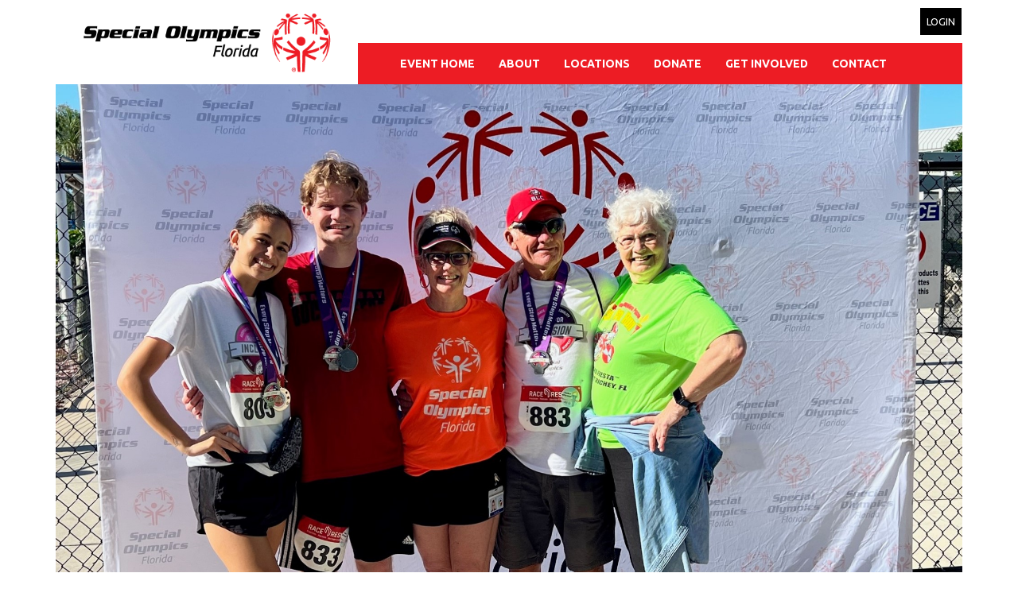

--- FILE ---
content_type: text/html;charset=ISO-8859-1
request_url: https://give.specialolympicsflorida.org/site/TR/5KRunWalk/General?pg=entry&fr_id=1905
body_size: 18680
content:
<!DOCTYPE html>
<html>

<head>
<base href="https://give.specialolympicsflorida.org/site/" />

<title>

2024 Race for Inclusion- Pasco County - Special Olympics Florida
</title>
<meta http-equiv="Content-Type" content="text/html; charset=iso-8859-1" />
<meta http-equiv="Content-Script-Type" content="text/javascript" />
<meta name="Keywords" content=" " />
<meta name="Description" content="2024 Race for Inclusion Pasco County" />
<meta name="Robots" content="index, follow" />


<script type="text/javascript">
// feature toggle used for Timeout modal issue
localStorage.setItem('useModalTimeoutToggle', 'false');
</script>


<script type="text/javascript">
var keepAliveString = "keepAlive2('', 'https://give.specialolympicsflorida.org/site/UserLogin?logout=logout&NEXTURL=https%3A%2F%2Fgive.specialolympicsflorida.org%2Fsite%2FTR%2F5KRunWalk%2FGeneral%3Fpg%3Dentry%26amp%3Bfr_id%3D1905', '4A9B06C53BB97CE1510FA65284898D95.app30101b', 'jsessionid', '/site/', false, true, false)";
var forceKeepAliveString = "forceKeepAlive2('')";
function startTimeout() {
setTimeout(function() {
eval(keepAliveString);
}, 480000);
}
function resetTimeout() {
setTimeout(keepAliveString, 480000);
}
startTimeout();
</script><noscript>&nbsp;</noscript>










<script type="text/javascript" src="../yui3/yui/yui-min.js"></script><noscript>&nbsp;</noscript>
<script type="text/javascript" src="../js/convio/modules.js?version=2.9.3"></script><noscript>&nbsp;</noscript>
<script type="text/javascript">
var Y = YUI({base: '../yui3/',
insertBefore: 'yui_marker_loader_css', // insert all YUI module css before customstyle so it can be overridden
debug: false, 
modules: getModules('../', 'convio', true, true)});
localStorage.setItem('useNewYUI', 'false');
</script><noscript>&nbsp;</noscript>



<script type="text/javascript" src="../js/utils.js"></script><noscript>&nbsp;</noscript>

<script type="text/javascript" src="../js/obs_comp_rollup.js"></script><noscript>&nbsp;</noscript>


<link href="../css/themes/default.css" rel="stylesheet" type="text/css" />
<link href="../css/themes/alphacube.css" rel="stylesheet" type="text/css"/>





<link href="../css/UserGlobalStyle.css" rel="stylesheet" type="text/css" />


<link href="../css/responsive/ResponsiveBase.css" rel="stylesheet" type="text/css" />


<link href="../css/responsive/TRPageResponsive.css" rel="stylesheet" type="text/css" />


<link href="../css/FriendraiserUserStyle.css" rel="stylesheet" type="text/css" />


<link rel="stylesheet" type="text/css" id="yui_marker_loader_css" />
<link href="../css/CustomStyle.css" rel="stylesheet" type="text/css" />
<link href="../css/CustomWysiwygStyle.css" rel="stylesheet" type="text/css" />






<meta name="CnvHeaderVersion" content="v5.0" />


<meta charset="utf-8">
<meta http-equiv="X-UA-Compatible" content="IE=edge">
<meta name="viewport" content="width=device-width, initial-scale=1">
<meta name="facebook-domain-verification" content="mq5z1m8cwpu1pf8zpp8u2i9z5kpcj3" />

<link rel="preconnect" href="https://code.jquery.com">
<link rel="preconnect" href="https://fonts.googleapis.com">
<link rel="preconnect" href="https://fonts.gstatic.com" crossorigin>
<link rel="dns-prefetch" href="https://www.facebook.com">

<script src="https://code.jquery.com/jquery-3.6.0.min.js" integrity="sha256-/xUj+3OJU5yExlq6GSYGSHk7tPXikynS7ogEvDej/m4=" crossorigin="anonymous"></script>
<script src="https://code.jquery.com/jquery-migrate-3.3.2.min.js" integrity="sha256-Ap4KLoCf1rXb52q+i3p0k2vjBsmownyBTE1EqlRiMwA=" crossorigin="anonymous"></script>




 


    

<meta property="og:image"
      content="https://give.specialolympicsflorida.org/images/content/pagebuilder/slide-1-1905.jpg">
<meta property="og:description" content="2024 Race for Inclusion Pasco County">
<meta property="og:image:width" content="1145">
<meta property="og:image:height" content="485">
<meta property="og:image:type" content="image/jpeg" />
    

<meta property="og:url" content="https://give.specialolympicsflorida.org/site/TR/5KRunWalk/General?pg=entry&amp;fr_id=1905">
<meta property="og:title" content="2024 Race for Inclusion- Pasco County">
<meta property="og:type" content="website">


<link href="https://fonts.googleapis.com/css2?family=Lato:ital,wght@0,100;0,300;0,400;0,700;0,900;1,100;1,300;1,400;1,700;1,900&family=Ubuntu:ital,wght@0,300;0,400;0,500;0,700;1,300;1,400;1,500;1,700&display=swap" rel="stylesheet">
<link rel="stylesheet" href="https://maxcdn.bootstrapcdn.com/font-awesome/4.7.0/css/font-awesome.min.css">
<link rel="stylesheet" href="https://netdna.bootstrapcdn.com/bootstrap/3.3.7/css/bootstrap.min.css">
<link rel="stylesheet" href="../turbo-themes/2018_TR/static/css/template.min.css">
<style>
/* ====================
  Turbo Theme CSS
====================== */
*, html, body, form, input, input.AddressBookButtons, input.Advocacy, input.btn, input.btnLg, input.btnMed, input.btnMini, input.btnSm, select, select.Advocacy, textarea, legend, ul, ol, li, option, table, tr, th, th.rfl_infoStatus, td, td.AlertListDescription, td.cstmBack, p, p.cstmBtnText, p.cstmFrame, p.cstmHeading, p.cstmText, p.cstmTitle, p.dividerHeading, p.scrollingText, span.cstmHeading, a, a.btn, a.btn:visited, a.cstmBtnText:hover, a.cstmBtnText:link, a.cstmBtnText:visited, #navList, .AdvocacyInstructions, .AdvocacyNSFix, .BlogHeader, .Button, .Divider, .FieldLabels, .FormBox, .FormBox06, .FormBoxHeader, .Hint, .Instructions, .Instructions, .ListItem0, .ListItem1, .NetscapeFix, .NoteText, .ObjTitle, .PhotoLinks, .Premiums, .ProgressBox, .ProgressBoxCurrent, .SectionHead, .SmallButton, .Smaller, .SmallerC, .TribBtnText1, .Upgrades, .WhatNext, .alphacube_content, .dialog_content, .dialog_title, .Explicit, .fr_register_another, .paraBlueSansSmall, .smallBlack, .smallSans, .smallSansBold, .smallWhiteBoldSans, .smallWhiteSans, .smallestBlackSans {
    font-family: 'Ubuntu', 'Lato', 'Arial', sans-serif;
}

body {
    color:#333;
    background:#ffffff;

}

div.responsive {
    color:#333;
    font-family: 'Ubuntu', 'Lato', 'Arial', sans-serif !important;
    font-size: 14px !important;
}
div.donation-form-container.responsive { max-width: 1170px; width: 100%; min-width: auto; }
div.donation-form-container.responsive .form-row.form-donation-level { min-width: 100%; max-width: 100%; width: 100%; }

body, p, table, tr, th, td, .Explicit {
    font-family: 'Ubuntu', 'Lato', 'Arial', sans-serif;
}

a,
div.indicator-container a.indicator-link,
A:link, a:link,
a.btn-more {
    color: #ed1c24;
}

div.responsive a:visited, div.responsive a:link {
    color: #ed1c24;
}

#errorContainer, .modal-body #f2fSendUserNameForm { display:none; }
/* ========================
  Start Headings and Links
=========================== */

h1,h2,h3,h4,h5,h6 {
    font-family: 'Ubuntu', 'Lato', 'Arial', sans-serif;
}

h1,
.header-container .campaign-banner-container
{
    color: #000;
    font-family: 'Ubuntu', 'Lato', 'Arial', sans-serif;
    font-size: 26px;
    font-weight: normal;
    margin: 0 0 15px;
}

h2 ,h2.tr-page-title,
span.section-header-text,
div.section-header,
#title_container,
.header-container h2,
div.tr-page-header h2,
div#team_page_header h2,
.header-container h2,
div.tr-page-header h2,
div#team_page_header h2
 {
    color: #000;
    font-size: 22px;
    font-weight: bold;
}

h3 {
    color: #000;
    font-size: 14px;
    text-transform: uppercase;
}

h3.menu-title, div.indicator-title {
    font-weight: bold;
}

h4 {
    font-size: 14px;
}

div.thermometer-container div.donation-link-container a {
    color: #ffffff; /* Should this be available to update */
    background-color: #999999;
    border-color: #999999;

}

/*Fill Color of Thermometer*/
div.thermometer-container div.thermometer-inner {
     background-color:#ed1c24;
    border:0;
}

.btn-primary,
.btn-primary:focus,
.btn-primary:active {
    background-color: #999999;
    border-color: #999999;
}

/*These styles are also applied to 4 CTA buttons*/
a.btn-primary,
a.btn-primary:hover,
div.thermometer-container div.donation-link-container a {
    background-image:url('../turbo-themes/2018_TR/static/images/bg-pattern-diagonal.png');
    border-color: #fcaa30;
    border-color: #999999;

}

button.btn-success,
a.btn-success {
    color: #FFFFFF;
    background: #000;
    border-color: #000;
    border-radius:0;
}

.btn-success:focus,
.btn-success:active {
    color: #ffffff;
    background-color: #000;
    border-color: #000;;
}

/* ========================
  End Headings and Links
=========================== */

/* ====================
  Start of Header
====================== */

#header {
     background:#ffffff;
}

#header .navbar-toggle .icon-bar {
    background: #444; /* Could be option to change in the future*/
}

@media (max-width: 767px) {
        #header .navbar-header {
            background: #fff;
            border-bottom:4px solid #000;
        }
}


/* ====================
  End of Header
====================== */

/* ====================
  Start of Logo
====================== */

#logo {
    background: #fff;
}

/* ====================
  End of Logo
====================== */

/* ====================
  Start of Utility
====================== */

#utility a.button,
#utility button.button,
#utility .btn {
    background-color:#000;
    border-color: #fff;
    color: #ffffff;
    font-size: 13px;
    text-transform: uppercase;
    border-color: #fff;
}
#utility a.btn:hover,#utility button.button:hover,#utility .btn:hover {
    background-color:#999999;
    text-decoration:none;
}

#utility .form-group .form-control {
    font-size: 12px;
    height: 30px;
    border: 0;
    box-shadow: none;
    background: #fff;
    border: 1px solid #c2d6de;
    padding-left: 10px;
    width: 100%;
}

/* ====================
  End of Utility
====================== */

/* ========================
  Start Navigation
=========================== */

#nav li:hover {
    /* IE9 SVG, needs conditional override of 'filter' to 'none' */
    background-image: url([data-uri]);
    background-image: linear-gradient(to bottom, rgba(255, 255, 255, 0.3) 0%, rgba(255, 255, 255, 0.3) 100%); /* W3C */
    background-image: -moz-linear-gradient(top, rgba(255, 255, 255, 0.3) 0%, rgba(255, 255, 255, 0.3) 100%); /* FF3.6+ */
    background-image: -ms-linear-gradient(top, rgba(255, 255, 255, 0.3) 0%, rgba(255, 255, 255, 0.3) 100%); /* IE10+ */
    background-image: -o-linear-gradient(top, rgba(255, 255, 255, 0.3) 0%, rgba(255, 255, 255, 0.3) 100%); /* Opera 11.10+ */
    background-image: -webkit-linear-gradient(top, rgba(255, 255, 255, 0.3) 0%, rgba(255, 255, 255, 0.3) 100%); /* Chrome10+,Safari5.1+ */
    background-image: -webkit-gradient(linear, left top, left bottom, color-stop(0%, rgba(255, 255, 255, 0.3)), color-stop(100%, rgba(255, 255, 255, 0.3))); /* Chrome,Safari4+ */
    filter: progid:DXImageTransform.Microsoft.gradient(startColorstr='#4dffffff', endColorstr='#4dffffff', GradientType=0); /* IE6-8 */
}

/* ===============================================
   Dropdown Styles
================================================== */

.dropdown-menu>li>a:hover,
.dropdown-menu>li>a:focus {
    background-color: #ed1c24;
    color: #ffffff;
    text-decoration: none;
}

.navbar-inverse .navbar-nav>.open>a,
.navbar-inverse .navbar-nav>.open>a:hover,
.navbar-inverse .navbar-nav>.open>a:focus {
    background-color: #000;
    color: #ffffff;
}

.dropdown-menu {
    background-color: #ed1c24;
    font-size: 14px;
}

.dropdown-menu>li>a {
    color: #fff;
}

.navbar-inverse {
    background:#ed1c24;
    border-color:#ed1c24;
    padding-left: 5%;
}

.navbar-inverse .navbar-nav > li > a {
    color:#ffffff;
    font-size:14px;
    font-weight: bold;
    text-transform:uppercase;
    font-family: 'Ubuntu', 'Lato', 'Arial', sans-serif;
}

.navbar-inverse .navbar-nav > li > a:hover {
    background:#fff;
    color: #000;
    font-size:14px;
}
.dropdown-menu > li > a:hover,
.dropdown-menu > li > a:focus {
    text-decoration: none;
    color: #FFF;
    background-color: #000;
}

/* ========================
  End Navigation
=========================== */


/* ========================
  Start Media
=========================== */

#media .carousel-caption .button{
    background:#000;
    border-color:#ed1c24;
    color:#ffffff;
}


#media .carousel-indicators li {
    background: #999999;
}

#media .carousel-indicators li.active {
    background:#ed1c24;
}

#media .carousel-caption h3 {
    color: #4d525a;
    font-family: 'Ubuntu', 'Lato', 'Arial', sans-serif;
    font-size: 19px;
    font-style: italic;
}

#media .carousel-caption .button {
    font-size: 15px;
    font-weight: bold;

}

@media (max-width: 767px) {

    #media .carousel-caption h3 {
        font-size: 14px;
    }

    #media .carousel-caption .button {
        font-size: 11px;
    }
}

/* ========================
  End Media
=========================== */


/* ========================
  Start Call To Action
=========================== */

#call-to-action {
    background:#636359;
}

#call-to-action .button {
    background-color: #000;
    color: #fff;
    border-color: #000;
    font-size: 25px;
    font-weight: bold;
    font-family: 'Ubuntu', 'Lato', 'Arial', sans-serif;
}
#call-to-action .button:hover, #call-to-action .container .row .col-sm-5 a.button.btn-primary.btn-block.btn-lg:hover {
    background-color: #999 !important;
    color: #fff;
    border-color: #999 !important;
    font-size: 25px;
    font-weight: bold;
    font-family: 'Ubuntu', 'Lato', 'Arial', sans-serif;
text-decoration: none;
}
#call-to-action .button small {
    display: block;
    font-family: 'Ubuntu', 'Lato', 'Arial', sans-serif;
    font-size: 16px;
    font-style: normal;
    font-weight: normal;
    text-transform: none;
}

/* ========================
  End Call To Action
=========================== */

/* ================================
  Content Secondary - Left Sidebar
=================================== */

#content-secondary .form-control {
    background: #E1E2E3;
}


#content-secondary h2 {
    color: #000;
    font-family: 'Ubuntu', 'Lato', 'Arial', sans-serif;
    font-weight: normal;
    font-size: 20px;
    text-transform: uppercase;
}

#content-secondary .btn {
    background:#999999;
    color: #fff;
    font-size: 14px;
}

@media (max-width: 991px) {

    #content-secondary h2 {
        font-size: 18px;
    }
}

@media (max-width: 767px) {

    #content-secondary h2 {
        font-size: 14px;
    }
}

/* ====================================
  END Content Secondary - Left Sidebar
======================================= */

/* ========================
  Start Sponsors
=========================== */

#sponsors {
    background: #fff;
    border-bottom: 2px solid #d3d2d1;
    border-top: 1px solid #d3d2d1;
}

/* ========================
  End of Sponsors
=========================== */

/* ========================
  Start of Footer
=========================== */

#footer {
    background: #ffffff;
    color: #4d525a;
    font-size: 12px;
    text-align: center;
}


#footer img {
    max-width: 150px;
}

#footer #social-icons li a:hover {
    color: #999999;
    text-decoration: none;
}

/* ========================
  End of Footer
=========================== */


/* ========================
  Start Buttons
=========================== */

a.button,
button.button,
.step-button,
div#find_participant button.search-button,
button.search-button,
div.responsive button.action-button,
div.indicator-container a.indicator-link {
    background-color:#999999;
    color: #fff;
    text-decoration: none;
}

div.responsive a.step-button,
div.responsive button.step-button,
div.responsive a.step-button:hover,
div.responsive button.step-button:hover {
    background-image: none;
    border-radius: 0;
    font-size: 18px;
    margin: 0 0 10px;
    white-space: normal;
    background: #999999;
    background-image:url('../turbo-themes/2018_TR/static/images/bg-pattern-diagonal.png');
    border-color: #999999;
    border-width: 5px;
    color: #ffffff;
    text-decoration: none;
}

div.responsive a.next-step,
div.responsive button.next-step,
div.responsive a.next-step:hover,
div.responsive button.next-step:hover {
    background: #111;
    background-image:url('../turbo-themes/2018_TR/static/images/bg-pattern-diagonal.png');
    border-color: #999999;
    border-width:5px;
    color: #ffffff;
    text-decoration: none;
}

div.responsive a.secondary-step,
div.responsive button.secondary-step {
    background: #999999;
    border-color: #999999;
    color: #FFFFFF;
    text-decoration: none;
}

.button.btn-primary.btn-block.btn-lg:hover,
button.btn-success:hover, a.btn-success:hover,
div#content button.search-button:hover,
div.responsive a.next-step:hover,
div.responsive button.next-step:hover,
div.responsive button.cancel-step:hover,
div.responsive a.cancel-step:hover,
div.responsive button.previous-step:hover,
div.responsive a.previous-step:hover,
#media .carousel-caption .button:hover,
div.responsive a.secondary-step:hover,
div.responsive button.secondary-step:hover,
a.donor-wall-link.indicator-link:hover,
#content-secondary .btn:hover {
    /* IE9 SVG, needs conditional override of 'filter' to 'none' */
    background-image: url([data-uri]);
    background-image: linear-gradient(to bottom, rgba(255, 255, 255, 0.2) 0%, rgba(255, 255, 255, 0.2) 100%); /* W3C */
    background-image: -moz-linear-gradient(top, rgba(255, 255, 255, 0.2) 0%, rgba(255, 255, 255, 0.2) 100%); /* FF3.6+ */
    background-image: -ms-linear-gradient(top, rgba(255, 255, 255, 0.2) 0%, rgba(255, 255, 255, 0.2) 100%); /* IE10+ */
    background-image: -o-linear-gradient(top, rgba(255, 255, 255, 0.2) 0%, rgba(255, 255, 255, 0.2) 100%); /* Opera 11.10+ */
    background-image: -webkit-linear-gradient(top, rgba(255, 255, 255, 0.2) 0%, rgba(255, 255, 255, 0.2) 100%); /* Chrome10+,Safari5.1+ */
    background-image: -webkit-gradient(linear, left top, left bottom, color-stop(0%, rgba(255, 255, 255, 0.2)), color-stop(100%, rgba(255, 255, 255, 0.2))); /* Chrome,Safari4+ */
    filter: progid:DXImageTransform.Microsoft.gradient(startColorstr='#33ffffff', endColorstr='#33ffffff', GradientType=0); /* IE6-8 */
text-decoration: none;
}


/* ========================
   End Buttons
=========================== */
/***********************
Misc. Style Updates by Will Hull @Blackbaud 
***********************/
label[for="cons_email_opt_in"] { float:left; max-width: 92%; padding-top:0px; margin-top: 0px; }
input[type="checkbox"], input[type="radio"] { float: left; max-width: 12px; max-height: 12px; margin-right: .3em !important; margin-top: .3.5em !important; }
.donation-level-label-input-container > input { margin-right: 0 !important; }
input[type="text"], input[type="tel"], input[type="number"], input[type="email"], textarea, input[type="password"], select { -moz-border: 1px solid #d9d6cf, -webkit-border:1px solid #d9d6cf; border:1px solid #d9d6cf; padding: 5px 7px; -moz-border-radius: 0px; -webkit-border-radius:0px; border-radius: 0px; }
.form-control { width: auto;  -moz-border-radius: 0px; -webkit-border-radius:0px; border-radius: 0px; }
div.responsive .form-control:focus, div.responsive input:focus, div.responsive select:focus, div.responsive textarea:focus, input#USERNAME:focus, input#Password:focus, input#Email:focus, input#USERNAME_3:focus, input#Email_1:focus, .form-control:focus, input[type="text"]:focus, input[type="email"]:focus, input[type="password"]:focus, input[type="username"]:focus, texarea:focus, input[type="tel"]:focus, input[type="url"]:focus, input[type="number"]:focus, select:focus { -moz-box-shadow: 0 1px 1px rgba(0, 0, 0, 0.075) inset, 0 0 8px rgba(102, 175, 233, 0.6); -webkit-box-shadow: 0 1px 1px rgba(0, 0, 0, 0.075) inset, 0 0 8px rgba(102, 175, 233, 0.6); box-shadow: 0 1px 1px rgba(0, 0, 0, 0.075) inset, 0 0 8px rgba(102, 175, 233, 0.6); -moz-border:1px solid #66afe9; -webkit-border:1px solid #66afe9; border:1px solid #66afe9; }
div.form-row div.form-content > select { -webkit-box-shadow: inset 3px 3px 3px #f0f0f0; -moz-box-shadow: inset 3px 3px 3px #f0f0f0; box-shadow: inset 3px 3px 3px #f0f0f0; }
.custom-field-container select { float:left; clear:both; } 

/****************************
Donation Form Custom Styles by Will Hull @Blackbaud
****************************/
#apple-pay-btn-row { float: none; clear:both; display: block; min-width: 295px; width: 295px; max-width: 295px; margin: 0 auto; }
@-moz-document url-prefix() { 
#apple-pay-btn-row { min-width: 265px; width: 265px; max-width: 265px; }
}
#apple-pay-df-btn { padding: 15px 7px 5px 7px; height: auto; float: left; text-anchor: middle; vertical-align: middle; display: flex;}
span#apple-pay-logo-sprite { background-size: 67px 27px; background-attachment: scroll; background-repeat: no-repeat; background-image: url('../images/content/pagebuilder/apple-pay-sprite-single.png'); background-position: top left; background-color: transparent; margin-left: .5em; margin-top: 15px; width: 67px; height: 27px; margin-top: -3px; position: relative; margin-bottom: 5px; }
.donation-section-label:after { clear:both; float:left; }
.donation-level-label-container, .donation-level-container label { float:left; margin-right: .3em; }
div.responsive input[type="text"], div.responsive input[type="number"], div.responsive input[type="password"], div.responsive textarea, div.responsive select { 
border: 1px solid #d9d6cf;
    padding: 5px 7px;
    border-radius: 0px;
    -moz-border-radius: 0px;
    -webkit-border-radius: 0px;
    -webkit-box-shadow: inset 3px 3px 3px #f0f0f0;
    -moz-box-shadow: inset 3px 3px 3px #f0f0f0;
    box-shadow: inset 3px 3px 3px #f0f0f0;
background-color: #fff;
}
div.responsive select {
border: 1px solid #d9d6cf;
    -webkit-box-shadow: inset 3px 3px 3px #f0f0f0;
    -moz-box-shadow: inset 3px 3px 3px #f0f0f0;
    box-shadow: inset 3px 3px 3px #f0f0f0;
background-color: #fff;
}
.donation-level-container .donation-level-input-container input[type="radio"] { margin-top: .8em; }
.donation-level-container .donation-level-input-container.other-amount input[type="radio"], .donation-level-container:last-child .donation-level-input-container input[type="radio"] { margin-top: .6em; }
#additional_amount_row { margin-top: 0px; }
#level_standard_row .form-row { margin-bottom: .3em !important; }
.donation-level-user-entered input[type="text"], #additional_amountname {
background-image: url('../images/content/pagebuilder/dollor.png');
background-position-y: center;
padding: 0px 0px 0px 28px !important;
background-repeat: no-repeat;
max-width: 125px;
}
#payment_typecc_number_row, #payment_typecc_exp_date_row, #payment_typecc_cvv_row { float: left; max-width: 30%; width: auto; margin-right: 1%; }
.btn-info:hover, .btn-info:focus, .btn-info:active, .btn-info.active, .open .dropdown-toggle.btn-info, .btn-info:hover, .btn-info:focus, .btn-info:active, .btn-info.active, .open .dropdown-toggle.btn-info, div.responsive a.next-step, div.responsive button.next-step, div.responsive a.finish-step, div.responsive button.finish-step, div.responsive a.cancel-step, div.responsive button.cancel-step, div.responsive a.previous-step, div.responsive button.previous-step, div#find_participant div.list-component-body div.list-component-cell-column-donate a, #user_type_login_container .action-button, #another_button,  #join_team_button, #personal_page_join_team_button, input#next_step, input#previous_step, input#cancel, #fuw_next, #fuw_cancel, #btn_prev, div#team_find_search_results_container div.list-component-cell-column-join-link a, div.responsive a.next-step, div.responsive button.next-step, div.responsive a.finish-step, div.responsive button.finish-step, div.responsive a.cancel-step, div.responsive button.cancel-step, div.responsive a.previous-step, div.responsive button.previous-step, div#find_participant div.list-component-body div.list-component-cell-column-donate a, div#content button.search-button, .side-bar .donation-link-container .donation-link.indicator-link, .side-bar .donor-wall-link-container .donor-wall-link.indicator-link, .action-button, #ACTION_SUBMIT_SURVEY_RESPONSE, #reset, #ACTION_CANCEL_RESPONSE_SUBMIT, form .Button, .html-caption-container .donation-btn-toggle, #pstep_finish, #pstep_previous { color: #fff; border: 0; background-color: #000; filter: none !important; -ms-filter: "progid:DXImageTransform.Microsoft.gradient(enabled=false)"; background-image: -ms-linear-gradient(top, #000, #000); background-image: -webkit-linear-gradient(top, #000, #000); background-image: -moz-linear-gradient(top, #000, #000); background-image: -o-linear-gradient(top, #000, #000); background-image: linear-gradient(top, #000, #000); color: #fff; padding: 10px 7px; min-width: 132px; -webkit-border-radius: 0px; -moz-border-radius: 0px; border-radius: 0px; filter:none; transition-delay: 0s; transition-duration: 800ms; transition-property: all; transition-timing-function: ease; -webkit-transition-delay: 0s; -webkit-transition-duration: 800ms; -webkit- transition-property: all; -webkit-transition-timing-function: ease; -o-transition-delay: 0s; -o-transition-duration: 800ms; -o-transition-property: all; -o-transition-timing-function: ease; -moz-transition-delay: 0s; -moz-transition-duration: 800ms; -moz-transition-property: all; -moz-transition-timing-function: ease; -khtml-transition-delay: 0s; -khtml-transition-duration: 800ms; -khtml-transition-property: all;
    -khtml-transition-timing-function: ease; -ms-transition-delay: 0s; -ms-transition-duration: 800ms; -ms-transition-property: all; -ms-transition-timing-function: ease;
}
#pstep_previous { color: #fff !important; }
	div.responsive button.action-button, div.responsive button.action-button:hover { color: #fff !important; background-image:none; }
.button.btn-primary.btn-block.btn-lg:hover, button.btn-success:hover, a.btn-success:hover, div#content button.search-button:hover, div.responsive a.next-step:hover, div.responsive button.next-step:hover, div.responsive button.cancel-step:hover, div.responsive a.cancel-step:hover, div.responsive button.previous-step:hover, div.responsive a.previous-step:hover, .donation-link:hover, div.responsive a.secondary-step:hover, div.responsive button.secondary-step:hover, div.responsive a.finish-step:hover, div.responsive button.finish-step:hover, div.responsive a.cancel-step:hover, div.responsive button.cancel-step:hover, div.responsive a.previous-step:hover, div.responsive button.previous-ste:hover, div#find_participant div.list-component-body div.list-component-cell-column-donate a:hover, .team-list-form-new-team a:hover, #existing_team_container:hover, #individual_container:hover, #new_team_container:hover, #fr_find_search:hover, #media .carousel-caption .button:hover, #another_button:hover, #user_type_login_container .action-button:hover, #join_team_button:hover, #personal_page_join_team_button:hover, input#next_step:hover, input#previous_step:hover, input#cancel:hover, #fuw_next:hover, #fuw_cancel:hover, #btn_prev:hover, #team_reform_prompt_button:hover, #pstep_next:hover, #pstep_cancel:hover, .side-bar .donation-link-container .donation-link.indicator-link:hover, .side-bar .donor-wall-link-container .donor-wall-link.indicator-link:hover, div.responsive button.action-button:hover, .profile-info button.btn:hover, #ACTION_SUBMIT_SURVEY_RESPONSE:hover, #reset:hover, #ACTION_CANCEL_RESPONSE_SUBMIT:hover, form .Button:hover, .html-caption-container .donation-btn-toggle:hover, .html-caption-container .donation-btn-toggle.active-button:hover, .html-caption-container .active-button, #pstep_finish:hover, #pstep_cancel:hover, #pstep_previous:hover, #pstep_previous:hover {
	background-color: #999; filter: none !important; -ms-filter: "progid:DXImageTransform.Microsoft.gradient(enabled=false)"; background-image: -ms-linear-gradient(top, #999, #999); background-image: -webkit-linear-gradient(top, #999, #999); background-image: -moz-linear-gradient(top, #999, #999); background-image: -o-linear-gradient(top, #999, #999); background-image: linear-gradient(top, #999, #999); color: #fff;
	}
	
	div.responsive legend,#single_designee_row .form-content, #single_designee_row fieldset { width: 100% !important; }
	#single_designee_row fieldset legend { margin-bottom: .8em; }

.donation-level-label-input-container > input { float: left; margin-right: .3em;}
.tender-row { float:left; list-style-type:none; }
.button-container.clearfix { clear: both; margin-top: 1.5em; }
.button-container.clearfix, .don-standard-levels { width: 100%; }
.step-button.previous-step, #null_row, #premium_selector_option_row_-1, #premium-selector-select-option-container, .premium-selector-select-option-container, div.don-level-total-row, #pstep_next, #txn_summary_row, .donation-level-user-entered input[type="text"], #level_flexible_row, span.field-required, #level_flexiblegift_type_Row, div.form-row, #donor_remember_me_row, .don-standard-levels, .donation-section-label { float:left; }
.don-standard-levels { margin-bottom: 1.5em !important; }
div.donation-level-container:last-child { margin-top: 0.5em; margin-bottom: 0px; }
.custom-field-container fieldset { clear: both; float:left; }
#level_flexible_row { margin-bottom: 1em; }
#pstep_next { min-width: 125px; }
#pstep_finish { min-width: 125px; float:left; }
.step-button.next-step { float:right; }
#pc-margin { margin: 1em auto; }
div.donation-level-general-ask, div.html-caption-container { max-width: 100%; }
.mobile div.html-caption-container, .premium-selector-select-option-container, div.don-level-total-row, #txn_summary_row, div.form-row div.form-content { max-width: 100%; width: 100%; }
div.don-level-total-row { margin-left: -1em; }
.premium-selector-select-option-container, div.responsive div.premium-selector-option-row { padding: .5em 0 !important; } 
#billing_addr_street1_row, #donor_addr_street1_row, #billing_addr_street2_row, #donor_addr_street2_row, #billing_addr_city_row, #donor_addr_city_row, #billing_addr_state_row, #donor_addr_state_row, #billing_addr_country_row, #donor_addr_country_row, #tribute_honoree_first_name_row, #tribute_honoree_last_name_row, #donor_first_name_row, #donor_last_name_row, #tribute_type_row, #send_ecard_row, #shipping_addr_street1_row, #shipping_addr_street2_row, #shipping_addr_city_row, #shipping_addr_state_row, #shipping_addr_country_row, #tribute_notify_recip_street1_row, #tribute_notify_recip_street2_row { margin-right: 2%; }
#shipping_addr_city_row, #billing_addr_city_row,#donor_addr_city_row, #tribute_notify_recip_zip_row, #tribute_notify_recip_city_row, #donor_email_address_row, #donor_phone_row { max-width: 32% !important; min-width:auto; float:left; margin-right:1%;}
#shipping_addr_state_row, #billing_addr_state_row, #donor_addr_state_row, #tribute_notify_recip_state_row { max-width: 29.5% !important; min-width:15%; width: auto; float:left; margin-right:1%;}
label[for="shipping_addr_state"], label[for="billing_addr_state"], label[for="donor_addr_state"] { width: auto; min-width: auto; }
#billing_addr_zip_row, #donor_addr_zip_row, #shipping_addr_zip_row, #tribute_notify_recip_zip_row { max-width: 32% !important; min-width:32%; float:left; margin-right:1%;}
input#billing_addr_zipname, input#donor_addr_zipname, input#shipping_addr_zipname, input#tribute_notify_recip_zipname { max-width: 105px; }
#billing_addr_state, #donor_addr_state, #shipping_addr_state, #anonymous_donation_row { margin-top:0px; }
#tribute_type_row { max-width: 135px; float:left; }
#honoree_title_row, #billing_title_row, #donor_title_row, #shipping_title_row { max-width: 90px; float:left; clear:none; }
#tribute_notify_recip_title_row { max-width: 135px; float:left; clear:none; }
#billing_addr_state_row .form-content, #donor_addr_state_row .form-content, #shipping_addr_state_row .form-content { margin-top: 3px !important; }
#billing_addr_state_row span.field-required, #donor_addr_state_row span.field-required, #shipping_addr_state_row span.field-required, { width: 5%; }
#billing_addr_state_row .FormLabel, #donor_addr_state_row .FormLabel { min-width: 25%; width: auto; }
#billing_addr_state, #shipping_addr_state, #billing_email_address_row, #shipping_email_address_row, #ecard_send_date_row, .donation-section-label { width: 100%; clear:both; }
#billing_addr_state_row span.field-required, #billing_addr_state_row .FormLabel, #billing_addr_state, #billing_addr_street1_row, #billing_addr_street2_row, #billing_addr_city_row, #billing_addr_state_row, #billing_addr_state_row, #billing_addr_country_row, #billing_addr_zip_row, #donor_addr_state_row span.field-required, #donor_addr_state, #donor_addr_state_row .FormLabel, #donor_addr_state_row, #donor_addr_state_row, #donor_addr_country_row, #donor_addr_zip_row, #tribute_honoree_first_name_row, #tribute_honoree_last_name_row, #donor_first_name_row, #donor_last_name_row, #tribute_type_row, #send_ecard_row, #ecard_send_date_row, #shipping_addr_state_row span.field-required, #shipping_addr_state_row .FormLabel, #shipping_addr_state, #shipping_addr_street1_row, #shipping_addr_street2_row, #shipping_addr_city_row, #shipping_addr_state_row, #shipping_addr_state_row, #shipping_addr_country_row, #shipping_addr_zip_row, #donor_addr_state_row, #donor_addr_zip_row, #donor_addr_city_row, #donor_addr_street2_row, #donor_addr_street1_row, #tribute_notify_recip_country_row .FormLabel, #tribute_notify_recip_state_row .FormLabel, #tribute_notify_recip_city_row, #tribute_notify_recip_state_row, #tribute_notify_recip_zip_row, #tribute_notify_recip_name_row, #tribute_notify_recip_title_row, #donor_email_address_row, #donor_phone_row { float:left; margin-right: 2%; }
#billing_suffix_row .FormLabel, #donor_suffix_row .FormLabel, #shipping_suffix_row .FormLabel, .form-content label { font-weight: 400; }
#billing_suffix_row div.form-content, #donor_suffix_row div.form-content, #shipping_suffix_row div.form-content{ padding-top:4px; float:left; }
#billing_suffix_row, #shipping_suffix_row, #donor_suffix_row { margin-top: 10px; }
#billing_addr_state_row .FormLabel, #donor_addr_state_row .FormLabel, #billing_addr_country_row .FormLabel, #donor_addr_country_row .FormLabel, #billing_title_row .FormLabel, #donor_title_row .FormLabel, #F2fRegContact .cons_dob, .FormLabel, #shipping_addr_state_row .FormLabel, #shipping_addr_country_row .FormLabel, #shipping_title_row .FormLabel, { font-weight: 400; }
#donor_email_address_row, .donation-level-container-generic-repeat.form-input, h2.section-header-container, #tribute_show_honor_fields_row, #ecard_recpients_row, #select_grid_row, #anonymous_donation_row, #billing_addr_city_row, #billing_addr_country_row, #donor_addr_city_row, #donor_addr_country_row, #shipping_addr_city_row, #shipping_addr_country_row, #tribute_type_row, #donor_first_name_row, #send_ecard_row, #donor_addr_state, #tribute_notify_recip_country_row, #tribute_notify_recip_city_row, #tribute_notify_recip_title_row, #tribute_notify_recip_street1_row, #donor-organization-name_row, #tribute_message_body_row, label[for="designation_comments_input"], #designation_comments_input, #tribute_message_closing_row, #tribute_signature_row, #tribute_ecard_subject_row, #e_card_copy_sender_row, h2.section-header-container, .payment-type-element-container, #payment_cc_container, #tr_message_to_participant_row, #donor_phone_row, #premium_selector_option_row_-1, #premium-selector-select-option-container, .premium-selector-select-option-container, #premium_selector_row, #level_flexible_row, #level_flexiblegift_type_Row, #payment_typecc_number_row, #responsive_payment_typecc_number_row, #level_flexibleduration_row, #honoree_title_row, #tribute_honoree_deceased_row, #shipping_addr_street1_row, #tribute_ecard_message_row, #donor_remember_me_row { clear:both; }
#billing_addr_country_row:after, #premium_selector_premiumSelect:after { clear:both; }
#donor_remember_me_row { margin-top: 0px; }
#premium_selector_premiumSelect { min-width: auto; max-width: 100%; width: auto; }
h2.section-header-container { margin: 0 !important; }
.section-header-container, #organization-name-visible_row .form-content, #anonymous_donation_row, #tribute_notify_recip_country_row .form-content, #tribute_notify_recip_state_row .form-content, #level_forever_row .form-content, #tribute_show_honor_fields_row, #tribute_show_honor_fields_row .form-content, #payment_typecc_cvv_row .form-content, #tribute_message_body_row .form-content, label[for="tribute_message_bodyname"], label[for="designation_comments_input"], .form-input-label-block, #billing_addr_zip_row .form-content, #donor_addr_zip_row .form-content, #shipping_addr_zip_row .form-content, #tribute_notify_recip_zip_row .form-content, #tribute_ecard_message_row { float:left; width: 100%; }
#tribute_show_honor_fields_row, #organization-name-visible_row { float:left; margin-top:1em; }
#tribute_notify_recip_country_row .FormLabel, #donor_notify_recip_country_row .FormLabel, #billing_notify_recip_country_row .FormLabel, #shipping_notify_recip_country_row .FormLabel, #tribute_notify_recip_state_row .FormLabel  {min-width: 85%; max-width: 85%; float:left; display: inline-block;}
#billing_addr_country_row input.ui-autocomplete-input, #donor_addr_country_row input.ui-autocomplete-input, #shipping_addr_country_row input.ui-autocomplete-input, #tribute_signature_row input, #tribute_message_closing_row input, #ecard_send_date_MONTH .form-content, #ecard_send_date_DAY .form-content, #ecard_send_date_YEAR .form-content, #responsive_payment_typecc_number_row .form-content, #responsive_payment_typecc_exp_date_row .form-content, #responsive_payment_typecc_cvv_row .form-content, #additional_amount_row .form-content, #message_include_gift_amount_row .form-content, #tribute_ecard_subject_row .form-content, #billing_addr_street1_row .form-content, #billing_addr_street2_row .form-content, #donor_addr_street1_row .form-content, #donor_addr_street2_row .form-content, #shipping_addr_street1_row .form-content, #shipping_addr_street2_row .form-content, #tribute_notify_recip_street1_row .form-content, #tribute_notify_recip_street2_row .form-content, #shipping_addr_state_row .form-content, #billing_addr_state_row .form-content, #donor_addr_state_row .form-content, #tribute_notify_recip_state_row .form-content, #cover-fee-row { max-width: 100%; min-width: 100%; width:auto;}
#cover-fee-row { margin-top: .3em; }
#employer_street_row input, #billing_addr_street1_row input, #billing_addr_street2_row input, #billing_addr_street3_row input, div.employer-address-container input#employer_street, #donor_addr_street1_row input, #donor_addr_street2_row input, #donor_addr_street3_row input, #donor_addr_country_row input.ui-autocomplete-input, #shipping_addr_street1_row input, #shipping_addr_street2_row input, #shipping_addr_street3_row input, #donor_addr_street1_row input, #donor_addr_street2_row input, #donor_addr_street3_row input, #shipping_addr_street1_row input, #shipping_addr_street2_row input, #shipping_addr_street3_row input, #tribute_notify_recip_street1_row input, #tribute_notify_recip_street2_row input, #tribute_notify_recip_street3_row input, #tribute_notify_recip_country_row input.ui-autocomplete-input { max-width: 96%; min-width: 96%; width:auto;}	
#responsive_payment_typecc_cvv_row, #payment_typecc_cvv_row {min-width: 400px; }
#responsive_payment_typecc_cvv_row input#payment_typecc_cvvname, #payment_typecc_cvv_row input#payment_typecc_cvvname { min-width: 75px; max-width: 75px; clear:both; margin-top:3px; float:left; }
#shipping_first_name_row, #shipping_middle_name_row, #shipping_last_name_row, #donor_first_name_row, #donor_middle_name_row, #donor_last_name_row { float:left; margin-right: 10px; }
#additional_amountname { max-width: 30%; }
input#responsive_payment_typecc_cvvname, #tribute_message_bodyname, #donor_email_opt_in_Row { float:left; clear:both; }
label[for="responsive_payment_typecc_cvvname"] { float:left;}
label[for="estate_plan_dropdown"], label[for="interested_in_legacy_giving_dropdown"] { display:none; }
span.check-box-form-label-text { font-weight: 400; margin-bottom:.5em; }
label[for="postal_notification_option_dropdown"] { margin-bottom:.5em; }
.HelpLink { float:left; clear:none;margin-left:.5em; }
#billing_addr_street1_row, #billing_addr_street2_row, #donor_addr_street1_row, #donor_addr_street2_row, #shipping_addr_street1_row, #shipping_addr_street2_row,#tribute_notify_recip_street1_row, #tribute_notify_recip_street2_row, #tribute_message_bodyname, #designation_comments_input { max-width: 36.5%; min-width: 36.5%; width: auto;  margin-right: 1%; float:left; }
#billing_addr_country_row { max-width: 30%; min-width: 15%; width: auto; margin-right: 1%; float:left; }
#tribute_message_bodyname { max-width: 48%; min-width: 40%; margin-right: 1%; float:left; }
.custom-field-container.form-row {  margin: .4em 0 .6em 0 !important; min-width: 100%; float:left; }
.custom-field-container fieldset { padding: 0px; float:left; margin: 0; }
.custom-field-container .form-content, #payment_typecc_exp_date_row .form-content, #billing_addr_country_row .form-content { float:left; min-width: 100%; max-width: 100%: }
	#null_row { margin: 1em 0; }
	#nullbtn { min-width: 235px; -moz-border-radius: 5px; -webkit-border-radius:5px;  border-radius: 5px; }
#payment_typecc_exp_date_row, #responsive_payment_typecc_exp_date_row { min-width: 125px; margin-right: 1%; }
#pstep_cancel {
     display: none;
}
label[for="tribute_type"] { min-width: 90%; width: auto; max-width: 95%; }
.form-content select {
border: 1px solid #d9d6cf;
        -webkit-box-shadow: none;
    -moz-box-shadow: none;
    box-shadow: none;
padding: 6px 7px;
border-radius: 0;
    -moz-border-radius: 0;
    -webkit-border-radius: 0;
width: auto;
float:left; 
margin-right: .3em; }
.cardExpGroup { padding:0px; margin-top: 2px; }
#ecard_send_date_row .form-content { width: 40%; }
#ecard_send_date_MONTH, #ecard_send_date_DAY, #ecard_send_date_YEAR, #payment_typecc_number_row, #payment_typecc_exp_date_row, #payment_typecc_cvv_row, #responsive_payment_typecc_number_row, #responsive_payment_typecc_exp_date_row, #responsive_payment_typecc_cvv_row { max-width: 30%; margin-right: 2%; float:left; }
#payment_typecc_cvv_row .FormLabelText, label[for="payment_typecc_cvvname"] { float:left; }
@media screen and (max-width:960px) {
#payment_typecc_number_row, #payment_typecc_exp_date_row, #payment_typecc_cvv_row {min-width: 100%; clear:both; } 
}
.charity-nav-logo { float:left; }
.geotrust-container { width: 115px; float:left; margin-right: 10px;}
#level_flexibleduration_row { margin-top: 0px !important; margin-bottom: 1em; }
#prayer_intentions_input { vertical-align:top; min-width: 65%; max-width: 100%; width: auto; min-height: 55px; }
	
@media screen and (max-width:767px) {
a#html_view_more_button, a#text_view_more_button, .mobile div#personal_page_image_div { display:block !important; }
.mobile div#personal_page_image_div, .mobile div#personal_page_image_div img, .mobile div#personal_page_image_div iframe  { min-width: 100%; }
.mobile div#personal_page_image_div { float:left; margin: .5em auto; }
.mobile div#personal_page_image_div img, .mobile div#personal_page_image_div iframe { float:none; margin: 0 auto; }
	#employer_street_row input, #billing_addr_street1_row input, #billing_addr_street2_row input, #billing_addr_street3_row input, #billing_addr_country_row input.ui-autocomplete-input, #donor_addr_street1_row input, #donor_addr_street2_row input, #donor_addr_street3_row input, #donor_addr_country_row input.ui-autocomplete-input, #shipping_addr_street1_row input, #shipping_addr_street2_row input, #shipping_addr_street3_row input, #shipping_addr_country_row input.ui-autocomplete-input, #tribute_notify_recip_street1_row input, #tribute_notify_recip_street2_row input, #tribute_notify_recip_street3_row input, #tribute_notify_recip_country_row input.ui-autocomplete-input, #tribute_signature_row input, #tribute_message_closing_row input, div.employer-address-container input#employer_street, #billing_addr_street1_row .form-content, #billing_addr_street2_row .form-content, #donor_addr_street1_row .form-content, #donor_addr_street2_row .form-content, #shipping_addr_street1_row .form-content, #shipping_addr_street2_row .form-content, #tribute_notify_recip_street1_row .form-content, #tribute_notify_recip_street2_row .form-content, #ecard_send_date_MONTH .form-content, #ecard_send_date_DAY .form-content, #ecard_send_date_YEAR .form-content, #responsive_payment_typecc_number_row .form-content, #responsive_payment_typecc_exp_date_row .form-content, #responsive_payment_typecc_cvv_row .form-content, #additional_amount_row .form-content, #message_include_gift_amount_row .form-content, input[type="text"], input[type="email"], input[type="tel"], input[type="number"], input[type="url"], input[type="password"], input[type="submit"], input[type="reset"], input[type="cancel"], input[type="button"], select, #donor_email_address_row, #donor_phone_row, #billing_addr_country_row { max-width: 100%; min-width: 100%; width:auto;}
	textarea { min-width: 95%; max-width: 95%; margin: .5em 0; }
	input[type="text"], input[type="email"], input[type="tel"], input[type="number"], input[type="url"], input[type="password"], input[type="submit"], input[type="reset"], input[type="cancel"], input[type="button"], select, #donor_email_address_row, #donor_phone_row, #billing_addr_country_row { margin: .5em 0;}
	#payment_typecc_exp_date_MONTH, #payment_typecc_exp_date_YEAR { width: auto !important; max-width: auto !important; min-width: auto !important; }
.mobile responsive, div.responsive, .mobile div.responsive { padding-left: .5em; padding-right: .5em; width: 100%; }
.geotrust-container { float:none; margin: .5em auto; width: 115px; }
.charity-nav-container { clear:both; min-width: 196px; max-width: 196px; width:196px; margin:.5em auto; float:none; text-align:center; }
.charity-nav-logo { float:none; }
.button-container.clearfix {
width: 100% !important;
float: none;
margin: 1em auto;
display: block;
clear: both;
}
div.don-level-total-row { margin-left: 0; }
#responsive_payment_typecc_cvv_row, #payment_typecc_cvv_row {min-width: 200px; clear:both; }
.form-donation-level .FormLabelText, .entry-content h3, .entry-summary h3, .comment-content h3, #single_designee_row fieldset legend { line-height: 1.2em; }
#toggle-btn-container { min-width: 100%; max-width: 100%; margin: .3em auto; }
	#additional_amountname { max-width: 100%; }
	#billing_addr_city_row, #donor_addr_city_row, #shipping_addr_city_row, #billing_addr_state_row, #donor_addr_state_row, #shipping_addr_state_row, #billing_addr_zip_row, #donor_addr_zip_row, #shipping_addr_zip_row { width: 100%; min-width:100%; max-width:100%; margin:.5em 0; clear:both; }
	.HelpLink { float:none; clear:none; }
	#employer_street_row input, #billing_addr_street1_row input, #billing_addr_street2_row input, #billing_addr_street3_row input, #billing_addr_country_row input.ui-autocomplete-input, #donor_addr_street1_row input, #donor_addr_street2_row input, #donor_addr_street3_row input, #donor_addr_country_row input.ui-autocomplete-input, #shipping_addr_street1_row input, #shipping_addr_street2_row input, #shipping_addr_street3_row input, #shipping_addr_country_row input.ui-autocomplete-input, #tribute_notify_recip_street1_row input, #tribute_notify_recip_street2_row input, #tribute_notify_recip_street3_row input, #tribute_notify_recip_country_row input.ui-autocomplete-input, #tribute_signature_row input, #tribute_message_closing_row input, div.employer-address-container input#employer_street, #billing_addr_street1_row .form-content, #billing_addr_street2_row .form-content, #donor_addr_street1_row .form-content, #donor_addr_street2_row .form-content, #shipping_addr_street1_row .form-content, #shipping_addr_street2_row .form-content, #tribute_notify_recip_street1_row .form-content, #tribute_notify_recip_street2_row .form-content, #tribute_notify_recip_state_row, #tribute_notify_recip_state_row .form-content, #tribute_notify_recip_zip_row, #tribute_notify_recip_city_row,  #tribute_notify_recip_city_row .form-content, #tribute_notify_recip_zip_row .form-content, #tribute_message_body_row, #tribute_message_body_row .form-content, #tribute_message_bodyname, .custom-field-container, .custom-field-container .form-content, .custom-field-container .form-content > label, .custom-field-container .form-content input[type="text"], .custom-field-container .form-content textarea, .custom-field-container .form-content select, input#billing_addr_zipname, input#donor_addr_zipname, input#shipping_addr_zipname, input#tribute_notify_recip_zipname { max-width: 100% !important; min-width: 100% !important; width:auto !important;}
.mobile div.responsive div.form-checkbox label, label.custom-element-checkbox-label { max-width: 94%; }
#billing_addr_street1_row, #billing_addr_street2_row, #donor_addr_street1_row, #donor_addr_street2_row, #shipping_addr_street1_row, #shipping_addr_street2_row,#tribute_notify_recip_street1_row, #tribute_notify_recip_street2_row { max-width: 100%; min-width: 100%; margin-right: 0; float:left; }
	.mobile div.responsive div.form-row { margin:0 !important; min-width: 100%; }
	.mobile #billing_addr_street1_row input, .mobile #billing_addr_street2_row input, .mobile #billing_addr_street3_row input, .mobile #billing_addr_country_row input.ui-autocomplete-input, .mobile #donor_addr_street1_row input, .mobile #donor_addr_street2_row input, .mobile #donor_addr_street3_row input, .mobile #donor_addr_country_row input.ui-autocomplete-input, .mobile #shipping_addr_street1_row input, .mobile #shipping_addr_street2_row input, .mobile #shipping_addr_street3_row input, .mobile #shipping_addr_country_row input.ui-autocomplete-input, .mobile #tribute_notify_recip_street1_row input, .mobile #tribute_notify_recip_street2_row input, .mobile #tribute_notify_recip_street3_row input, .mobile #tribute_notify_recip_country_row input.ui-autocomplete-input, .mobile #tribute_signature_row input, .mobile #tribute_message_closing_row input, .mobile div.employer-address-container input#employer_street, #tribute_notify_recip_street1_row input#tribute_notify_recip_street1name, #tribute_notify_recip_street2_row input#tribute_notify_recip_street2name { width: 100%; min-width: 100%; max-width: 100%;}
	.mobile div.responsive div.form-content, #level_forever_row .form-content { margin:.3em 0; min-width: 100%; max-width: 100%; width: auto; }
	.mobile div.responsive button.step-button { min-width: 100%; margin:.5em 0 0 0; width: 100%; max-width:100%; }
.button-sub-container { width: 100% !important;} 
#ecard_send_date_row .form-content { width: 100%; }
#responsive_payment_typecc_number_row, #responsive_payment_typecc_exp_date_row, #responsive_payment_typecc_cvv_row, #payment_typecc_cvv_row { min-width: 100%; float:left; clear:both; margin-right:0px; margin-top:.5em, margin-bottom:.5em; }
#payment_typecc_cvvname { max-width: 75px; }
#tribute_honoree_first_name_row { clear:both; }
}
.donation-level-label-input-container { float:left; margin-right: .3em; }
.donation-level-input-container label { float:left; }

div.button-container {
    display: inline-block;
}
label + div.donation-level-user-entered {
    margin-top: 0px;
}
div.donation-level-user-entered { float:left !important; }

.donation-level-label-input-container > input { float: left; margin-right: .3em; }
div.donation-level-amount-container + div.donation-level-label-container, div.donation-level-label-container { margin-left:0px; margin-top:.5em }
.tender-row { float:left; list-style-type:none; }
label { font-weight:400; }
.fieldContainer label { font-size: 14px; color: #212529; }
div.lo-EventBorderContainer, div.lo-BorderContainer { border: 0px; solid #eaeaea; }
div.consRegFieldContainer span.heading, div.lo-EventSubHeaderBar { font-size: 1.3em; font-weight:bold; }

.PaddedListHeadingsC { font-size: 1.2em; font-weight:bold; }
	@media screen and (max-width: 767px) { 
		.html-caption-container .donation-btn-toggle, .html-caption-container .donation-btn-toggle.active-button, .html-caption-container .donation-btn-toggle:hover, .html-caption-container .donation-btn-toggle.active-button:hover { margin:.5em auto !important; width: 100%; }
#pstep_finish, #pstep_finish:hover, #pstep_previous, #pstep_cancel, #ACTION_SUBMIT_SURVEY_RESPONSE, #reset, #ACTION_CANCEL_RESPONSE_SUBMIT, form .Button, #ACTION_SUBMIT_SURVEY_RESPONSE:hover, #reset:hover, #ACTION_CANCEL_RESPONSE_SUBMIT:hover, form .Button:hover, #rsvp_save:hover, .lo-float-right  { margin: .5em 0 !important; width: 100%; } 
	}

/* ========================
   Luminate Overrides
=========================== */

.panel-primary {
    border-color: #000;
}

.panel-primary > .panel-heading {
    background-color: #000;
    border-color: #000;
    border-radius:0;
    color: #ffffff;
}

@media (min-width: 768px) {
    #content-secondary .hidden-xs {
        display:block !important;
    }
}

div.tr-page-container,
div.registration-page-container div.section-container {
    color:#333;
}

div.tr-page-container div.side-bar > div {
    background: #e8e9eb url('../turbo-themes/2018_TR/static/images/bg-pattern-cross.png');
}

div.tr-page-container div.side-bar div.indicator-container * {
    font-size: 13px !important;
}

div.registration-page-container div.sub-section-header {
    color: #555;
    font-size: 16px;
    font-weight: bold;
}

h3.menu-title,
div.indicator-title {
    color:#000;
    font-size:18px;
    font-weight:normal;
    text-transform:uppercase;
}

#team_find_page label,
label {
    font-size: 14px !important;
}

input[type="text"],
input[type="password"],
input[type="email"],
textarea,
select {
    background: #f2f1f0;
    border: 1px solid #e2e2e2;
}

div.responsive div.form-error input[type="text"],
div.responsive div.form-error input[type="password"],
div.responsive div.form-error textarea,
div.responsive div.form-error select {
    background: #fff;
    border-color: #B94A49;
}

div.progress-bar-step-current div.progress-bar-step-number-container {
    background:#000;
}

div.progress-bar-step-container {
    background: #e8e9eb url('../turbo-themes/t1/static/images/bg-pattern-cross.png');
}

#find_participant div.list-component-row,
div.responsive div.list-row {
    background: #fff;
    border-bottom: 1px solid #e2e1e0;
}

div#content button.search-button {
    background:#999999;
    font-size:14px;
    height:auto !important;
    width:auto;
}

#leaderboards .panel-heading h4 {
    color: #ffffff;
    font-size: 18px;
    font-weight: normal;
}

#leaderboards .panel-heading a {
    color: #4e525d;
    font-size: 12px;
    font-weight: bold;
}

div.thermometer-container span.amount-percentage-value,
div.thermometer-container span.amount-raised-value {
    font-size: 18px;
}

/* LEADERBOARDS */

#leaderboards div.donor-list-indicator-container .indicator-list-row:nth-child(even) {
    background: #e8e9eb url('../turbo-themes/2018_TR/static/images/bg-pattern-cross.png');
}

#leaderboards .indicator-list-row .list-name-container .indicator-link {
    background:transparent;
    color:#000;
}

/* PERSONAL PAGE */

div.team-roster-raised-label {
    border-bottom: 1px solid #ccc;
    border-top: 1px solid #ccc;
    color: #888;
}
/* Additional Missing Styles */


#entry_campaign_banner_container h2.tr-page-title {display: none;} 

#nav {
    margin: 0px 0px 0px 0px;
}

.registration-page-container #team_find_section_header #title_container{
	display: none;
}

#frStatus1 div.indicator-title{
    text-align: center;
}






	#entry_campaign_banner_container h2.tr-page-title{
		max-width: 525px;
		text-align: center;
	}



	#frStatus1 div.indicator-title:after{
		content: "Goal: $20,000";
		display:block;    
		background-color: transparent;
		text-align: center;
		font-size:14px;
		font-weight: bold;
		text-transform: capitalize;
	}






#sponsors > div.container{
    overflow: hidden;
    position:relative;
}

.tr_sponsorship_logos {
    position:relative;
    text-align: center;
    top: 0em;
    /* animation: logoBar 15s linear infinite; */
    width: 100%;
    height: 100%;
}

/*
.tr_sponsorship_logos:hover {
    animation-play-state: paused;
}
*/

/*
@keyframes logoBar{
    100%{transform: translateY(-100%)}
}
*/

.tr_sponsorship_logo_horizontal {
    display: inline-block;
    float:none;
}

#fr_reg_summary_page div.section-footer div.action-button-container{
	display: inline-block;
    width: auto;
}

#fr_reg_summary_page div.section-footer div.action-button-container button#another_button{
	margin-right: 15px;
}

button#pstep_cancel,
button#cancel_button{
	text-decoration: none;
	border-style: solid;
	border-width:5px;
}

.mobile div.progress-bar-step-text-container {
    display: inline-block;
}

#footer img {
    max-width: 150px;
}

div#fr_informational_page_main_content #embeddedParticipantCenter{
	width: 100%;
}

#personal_page_image_div{
	
}

#personal_page_image_div #cstmVideoContent{
	
}

.videoWrapper {
	position: relative;
	padding-bottom: 56.25%; /* 16:9 */
	padding-top: 25px;
	height: 0;
	overflow: hidden;
}
.videoWrapper iframe, .videoWrapper object .videoWrapper embed {
	position: absolute;
	top: 0;
	left: 0;
	width: 100%;
	height: 100%;
}

.map-responsive{
    overflow:hidden;
    padding-bottom:56.25%;
    position:relative;
    height:0;
}
.map-responsive iframe{
    left:0;
    top:0;
    height:100%;
    width:100%;
    position:absolute;
}

div.part-type-decoration-messages .part-type-description-text {
    font-size: .875em;
    display: block;
    margin-top: 0px;
    font-weight: normal;
}

div.part-type-decoration-messages span.part-type-name {
    font-weight: bold;
    font-size: 115%;
}

div#find_participant div.list-component-body span.list-component-cell-data-text div.find-participant-badge-container
{padding-right: 5px;}

#f2fSendUserNameForm {display: inherit;}

.page-home #content-primary {
    padding-top: 0px;
}

div#find_participant div.list-component-body div.list-component-cell-column-donate a {
    display: inline-block;
    zoom: 1;
    text-decoration: none;
    cursor: pointer;
    padding: 5px 7px;
    min-width: 132px;
    border-radius: 0px;
    -moz-border-radius: 0px;
    -webkit-border-radius: 0px;
    border: 1px solid #000;
    background-color: #000;
    background-image: none;
    color: #fff;
    text-align: center;
  transition-delay: 0s;
  transition-duration: 0s;
  transition-property: all;
  transition-timing-function: ease;
  -webkit-transition-delay: 0s;
  -webkit-transition-duration: 0s;
  -webkit- transition-property: all;
  -webkit-transition-timing-function: ease;
  -o-transition-delay: 0s;
  -o-transition-duration: 0s;
  -o-transition-property: all;
  -o-transition-timing-function: ease;
  -moz-transition-delay: 0s;
  -moz-transition-duration: 0s;
  -moz-transition-property: all;
  -moz-transition-timing-function: ease;
  -khtml-transition-delay: 0s;
  -khtml-transition-duration: 0s;
  -khtml-transition-property: all;
  -khtml-transition-timing-function: ease;
  -ms-transition-delay: 0s;
  -ms-transition-duration: 0s;
  -ms-transition-property: all;
  -ms-transition-timing-function: ease;
}

div#find_participant div.list-component-body div.list-component-cell-column-donate a:hover {
    display: inline-block;
    zoom: 1;
    text-decoration: none;
    cursor: pointer;
    padding: 5px 7px;
    min-width: 132px;
    border-radius: 0px;
    -moz-border-radius: 0px;
    -webkit-border-radius: 0px;
    border: 1px solid #999;
    background-color: #999;
    background-image: none;
    color: #fff;
    text-align: center;
}
@media screen and (max-width: 479px) {
div#find_participant div.list-component-body div.list-component-cell-column-donate a, div#find_participant div.list-component-body div.list-component-cell-column-donate a:hover {
min-width: 100%; 
}
}

@media (max-width: 767px) {
.navbar-inverse .navbar-nav .open .dropdown-menu > li > a {
    color: #333;
}

.navbar-inverse .navbar-nav .open .dropdown-menu > li > a:hover {
    color: #fff;
    background: #333;
}
}

.mobile div.tr-page-container #entry_page_custom_html img {
    display: block !important;
    max-width: 100%;
}

div.TrAchievementBadgeLarge {
    border: 2px solid #f0f0f0;
    -moz-border-radius: 12px;
    -webkit-border-radius: 12px;
    border-radius: 5px;
    padding: 10px;
    margin-bottom: 10px;
    background: #fff;
}

div#personal_page_image_div, div#team_image {
    float: left;
    margin: 0 15px 15px 0;
    width: 55%;
}
.fb-comments, .fb-comments span, .fb-comments iframe, .fb_iframe_widget_fluid_desktop iframe { width: 100%; min-width: 100%; max-width: 100%; }
</style>






<!-- Facebook Pixel Code -->
<script>
  !function(f,b,e,v,n,t,s)
  {if(f.fbq)return;n=f.fbq=function(){n.callMethod?
  n.callMethod.apply(n,arguments):n.queue.push(arguments)};
  if(!f._fbq)f._fbq=n;n.push=n;n.loaded=!0;n.version='2.0';
  n.queue=[];t=b.createElement(e);t.async=!0;
  t.src=v;s=b.getElementsByTagName(e)[0];
  s.parentNode.insertBefore(t,s)}(window, document,'script',
  'https://connect.facebook.net/en_US/fbevents.js');
  fbq('init', '964755210771889');
  fbq('track', 'PageView');
</script>
<noscript><img height="1" width="1" style="display:none"
  src="https://www.facebook.com/tr?id=964755210771889&ev=PageView&noscript=1"
/></noscript>
<!-- End Facebook Pixel Code -->






<script type="text/javascript">
var _gaq = _gaq || [];
_gaq.push(['_setAccount', 'UA-148157522-1']);
_gaq.push(['_setDomainName', 'none']);
_gaq.push(['_setAllowLinker', true]);


_gaq.push(['_trackPageview', '\/funnel\/TR\/2024 Race for Inclusion- Pasco County\/entry']);


(function() {
var ga = document.createElement('script'); ga.type = 'text/javascript'; ga.async = true;
ga.src = ('https:' == document.location.protocol ? 'https://ssl' : 'http://www') + '.google-analytics.com/ga.js';
var s = document.getElementsByTagName('script')[0]; s.parentNode.insertBefore(ga, s);
})();
addOnLoadHandler(function() {
// track items and transactions 
if (typeof trackItemsAndTransactions != "undefined" && typeof trackItemsAndTransactions != null){
trackItemsAndTransactions();
}
});
</script><noscript>&nbsp;</noscript>
 
 
 
 

		
</head>
<body












class="mobile"
>	
    
  <!-- id in session (x1905x) -->
  

<!-- set trID x1905x = independent var x1905x -->

<!-- confirm trID x1905x -->

<!-- When on donation form -->

<div id='page'>
    <div id='header'>
        <div class='container'>
            <div class='navbar row'>
                <div class='navbar-header col-sm-4 col-xs-12'>
                    <button type='button' class='navbar-toggle' data-toggle='collapse' data-target='#header-nav'>
                        <span class='sr-only'>Toggle navigation</span>
                        <span class='icon-bar'> </span>
                        <span class='icon-bar'> </span>
                        <span class='icon-bar'> </span>
                    </button>
                    <div id='logo'><a href="TR?fr_id=1905&pg=entry" title="Special Olympics Florida" target="_parent">
   <img src="../images/content/pagebuilder/logo--1.png" alt="Special Olympics Florida" />
</a>

</div>
                </div>
                <div class='col-sm-8 col-xs-12 pull-right'>
                    <div id='header-nav' class='collapse navbar-collapse'>
                        <div id='utility' class='navbar-right'>
                            <div class='profile-info'>
                                
                                <button type="button" data-toggle="modal" data-target="#loginModal" class="btn btn-primary">Login</button>
                                
                            </div>
                        </div>
                        <div id='nav' class='navbar navbar-inverse'>
                            <ul class="nav navbar-nav">
<li><a href="TR?fr_id=1905&amp;pg=entry">Event Home</a></li>
<li class="dropdown"><a class="dropdown-toggle" href="#" data-toggle="dropdown">About</a>
<ul class="dropdown-menu">
<li><a href="TR?sid=1030&amp;pg=informational&amp;fr_id=1905">Special Olympics Florida</a></li>
<li><a href="TR?sid=1032&amp;pg=informational&amp;fr_id=1905">Participant Tools</a></li>
</ul>
</li>
<!-- end About drop down -->
<li><a href="TR?sid=1033&amp;pg=informational&amp;fr_id=1905">Locations</a></li>
<li class="dropdown"><a class="dropdown-toggle" href="#" data-toggle="dropdown">Donate</a>
<ul class="dropdown-menu">
<li><a href="TR?pg=pfind&amp;fr_id=1905">Donate to an Individual</a></li>
<li><a href="TR?pg=pfind&amp;fr_id=1905&amp;fr_search_type=team">Donate to a Team</a></li>
</ul>
</li>
<!-- end Donate drop down -->
<li class="dropdown"><a class="dropdown-toggle" href="#" data-toggle="dropdown">Get Involved</a>
<ul class="dropdown-menu">
<li><a href="TR?sid=1034&amp;pg=informational&amp;fr_id=1905">Sponsor</a></li>
<li><a href="TR?sid=1036&amp;pg=informational&amp;fr_id=1905">Volunteer</a></li>
</ul>
</li>
<!-- end Get Involved drop down -->
<li><a href="TR?sid=1037&amp;pg=informational&amp;fr_id=1905">Contact</a></li>
</ul>


                        </div>
                    </div>
                </div>
            </div>
            
            <div id='media'>
                <div id="carousel-main" class="carousel slide" data-ride="carousel" data-interval="8000"><div class="carousel-inner">

<div class="item active">
<img src="../images/content/pagebuilder/slide-1-1905.jpg">
</div>

<div class="item ">
<img src="../images/content/pagebuilder/slide-2-1905.jpg">
</div>

<div class="item ">
<img src="../images/content/pagebuilder/slide-3-1905.jpg">
</div>

<div class="item ">
<img src="../images/content/pagebuilder/slide-4-1905.jpg">
</div>

</div>
<ol class="carousel-indicators">
<li data-target="#carousel-main" data-slide-to="0" class="active"></li>
<li data-target="#carousel-main" data-slide-to="1" class=""></li>
<li data-target="#carousel-main" data-slide-to="2" class=""></li>
<li data-target="#carousel-main" data-slide-to="3" class=""></li>
</ol>
<a class="left carousel-control" href="#carousel-main" data-slide="prev"></a><a class="right carousel-control" href="#carousel-main" data-slide="next"></a></div>


            </div>
            
        </div>
    </div>
    
    <div id='call-to-action'>
        <div class='container'>
            <div class="row">
<div class="col-sm-1"></div>

<div class="col-sm-5"><a href="TR?sid=1020&pg=informational&fr_id=1905" class="button btn-primary btn-block btn-lg">Get Started<small>register and create your page</small></a></div>


<div class="col-sm-5"><a href="TR?pg=pfind&fr_id=1905" class="button btn-primary btn-block btn-lg">Donate<small>and make a difference</small></a></div>

<div class="col-sm-1"></div>
</div>

        </div>
    </div>
    
    <div id='content' class='container'>
        <div id='content-inner' class='row'>
            
            <div id='content-secondary' class='col-sm-3'>
                <div id='section-participant-search' class='sidebar-group'>
                    <h2>Search Participants <a href='#sidebar_search_participants' data-toggle='collapse' class='btn-more visible-xs'>&bull;&bull;&bull;</a></h2>
                    <form class='search-form collapse hidden-xs' id='sidebar_search_participants'>
                        <div class='form-group'>
                            <input id='part_first_name' class='ghost-text active form-control' type='text' placeholder='First name' name='searchFirstName' value=''>
                            <div class='input-group'>
                                <input id='part_last_name' class='ghost-text active form-control' type='text' placeholder='Last name' name='searchLastName' value=''>
								<span class='input-group-btn'>
									<a id='btn-search-participants' class='btn btn-primary' href='#'><span class='glyphicon glyphicon-search'></span></a>
								</span>
                            </div>
                        </div>
                    </form>
                </div>
                <div id='section-team-search' class='sidebar-group'>
                    <h2>Search Teams <a href='#sidebar_search_teams' data-toggle='collapse' class='btn-more visible-xs'>&bull;&bull;&bull;</a></h2>
                    <form class='search-form collapse hidden-xs' id='sidebar_search_teams'>
                        <div class='form-group'>
                            <div class='input-group'>
                                <input id='team_name' class='ghost-text active form-control' type='text' placeholder='Team name' name='searchTeam' value=''>
								<span class='input-group-btn'>
									<a id='btn-search-teams' class='btn btn-primary' href='#'><span class='glyphicon glyphicon-search'></span></a>
								</span>
                            </div>
                        </div>
                    </form>
                </div>
                <div id='section-share' class='sidebar-group'>
                    <h2>Share</h2>
                    <span class='st_sharethis_large' displayText='ShareThis'></span>
                    <span class='st_facebook_large' displayText='Facebook'></span>
                    <span class='st_twitter_large' displayText='Tweet'></span>
                    <span class='st_email_large' displayText='Email'></span>
                </div>
            </div>
            <div id='content-primary' class='col-sm-9'>
                






<div class="TitleBar"><a name="mainContent">2024 Race for Inclusion- Pasco County</a></div>
<div class="appArea">



<p>The event you requested is not currently published.</p>

</div>

            </div>
            
        </div>
    </div>
    
    <div id='leaderboards'>
        <div class='container'>
            
<div class="row">
    <div class="col-sm-6">
        <div class="panel panel-primary">
            <div class="panel-heading">
                <h4>Our Top Teams</h4>
            </div>
            <div class="panel-body">
                
            </div>
        </div>
    </div>
    <div class="col-sm-6">
        <div class="panel panel-primary">
            <div class="panel-heading">
                <h4>Our Top Participants</h4>
            </div>
            <div class="panel-body">
                
            </div>
        </div>
    </div>
</div>


        </div>
    </div>
    
    <div id='sponsors'>
        <div class='container'>
            
<!-- Sponsors BEGIN -->
<!-- sponsorship_logo_component.ftl -->

<script>
	Y.use("jquery-noconflict",  function(Y) 
	{
		jQuery(function($) 
		{
			$("#19bdaac712b img.tr_sponsorship_logo_image").each(function()
				{
					var $img = $(this);
					var h = $img.height();
					var w = $img.width();
					$img.css('margin-top', + h / -2 + "px");
					$img.css('margin-left', + w / -2 + "px");
				}
            ).show();
		});
	});
</script>
<noscript>&nbsp;</noscript>


<div id="19bdaac712b" class="tr_sponsorship_logos">
		<div class="tr_sponsorship_logo  tr_sponsorship_logo_horizontal" style="height: 100px; width: 200px">
			<a class="tr_sponsorship_logo_url" href="https://www.oceanhondaofportrichey.com/">
				<img class="tr_sponsorship_logo_image" src="../images/cvupload/26/905/cv_61_4640073225872601886.png" alt="Ocean Honda" style="display: none"/>
			</a>
		</div>
		<div class="tr_sponsorship_logo  tr_sponsorship_logo_horizontal" style="height: 100px; width: 200px">
			<a class="tr_sponsorship_logo_url" href="https://www.publix.com/">
				<img class="tr_sponsorship_logo_image" src="../images/cvupload/26/905/cv_60_2570371612270082479.jpg" alt="Publix" style="display: none"/>
			</a>
		</div>
</div>
<!-- Sponsors END -->


        </div>
    </div>
    <div id='footer'>
        <div class='container'>
              <ul id="social-icons" class="">
<li><a title=" Facebook " class="fa fa-facebook" href=" http://www.facebook.com/specialolympicsflorida " target="_blank"></a></li>
<li><a title=" Twitter " class="fa fa-twitter" href=" http://twitter.com/soflinfo " target="_blank"></a></li>
<li><a title=" YouTube " class="fa fa-youtube" href=" http://www.youtube.com/user/SpecialOlympicsFL " target="_blank"></a></li>
<li><a title=" Instagram " class="fa fa-instagram" href=" http://www.instagram.com/specialolympicsfl " target="_blank"></a></li>
<li><a title=" Linkedin " class="fa fa-linkedin" href=" http://www.linkedin.com/company/special-olympics-florida " target="_blank"></a></li>
</ul>

  <p class="copyright">1915 Don Wickham Drive, Clermont, FL 34711  |   Phone: (352)243-9536 <br> &copy; 2026 Special Olympics Florida, All Rights Reserved</p>
  <p><img src="../images/content/pagebuilder/logo-footer--1.png"
          alt="Special Olympics Florida" class="logo"></p>
    <p>Powered by <a title="Powered by Blackbaud" rel="external" target="_blank"
                     href="https://www.blackbaud.com/online-marketing/teamraiser-event-fundraising">
        <img alt="Powered by Blackbaud"
             style="background-color:transparent; vertical-align:bottom; width:120px; height:21px;"
             src="../turbo-themes/2018_TR/static/images/blackbaud.png"></a></p>


        </div>
    </div>
</div>
<div id='hidden-scripts'><script src="https://code.jquery.com/jquery-3.6.0.min.js" integrity="sha256-/xUj+3OJU5yExlq6GSYGSHk7tPXikynS7ogEvDej/m4=" crossorigin="anonymous"></script>
<script src="https://netdna.bootstrapcdn.com/bootstrap/3.3.7/js/bootstrap.min.js"></script>
<script src="https://cdnjs.cloudflare.com/ajax/libs/luminateExtend/1.9.0/luminateExtend.min.js"></script>
<script>
    var jQuery1_12_3 = jQuery.noConflict(true);
    var BBI = {
        pageName: "entry",
        trID: "1905"
    };
    jQuery1_12_3(function ($) {
        luminateExtend.init({
            apiKey: 'wDB09SQODRpVIOvX',
            path: {
                nonsecure: 'http://give.specialolympicsflorida.org/site/',
                secure: 'https://give.specialolympicsflorida.org/site/'
            }
        });
    });
</script>
    <script src="https://ws.sharethis.com/button/buttons.js"></script>
    <script src="../turbo-themes/2018_TR/static/js/template.js"></script>






</div>
    <div class="modal fade" tabindex="-1" role="dialog" id="loginModal">
    <div class="modal-dialog">
        <div class="modal-content">
            <div class="modal-header">
                <button type="button" class="close" data-dismiss="modal" aria-label="Close"><span
                        aria-hidden="true">&times;</span></button>
                <h4 class="modal-title">Returning User</h4>
            </div>
            <div class="modal-body">
                <div id="errorContainer">Your login information was incorrect. Please try again or <a
                        href="javascript:void(0);" style="text-decoration:underline;"
                        class="retrieve-login">click here</a> to have your information emailed to you.</div>
                <form class="luminateApi" id="login-form" method="POST"
                      action="">
                    <input type="hidden" name="method" value="login">
                    <div class="loginTitle">
                        <h3>Log In</h3>
                    </div>
                    <div class="donateMessage">
                        <p>Have you previously donated to or fundraised for Special Olympics Florida? Log in below with your username and password.</p>
                    </div>
                    <div class="form-group">
                        <label for="login-username" class="control-label">Username</label>
                        <input type="text" class="form-control" id="login-username" name="user_name" required="">
                    </div>
                    <div class="form-group">
                        <label for="login-password" class="control-label">Password</label>
                        <input type="password" class="form-control" id="login-password" name="password" required="">
                    </div>
                    <div class="submit-container form-group">
                        <input type="submit" id="login" class="btn-primary btn-lg center-block" value="Log In"
                               name="login">
                    </div>
                    <input type="hidden" name="NEXTURL" id="NEXTURL" value="https://give.specialolympicsflorida.org/site/TR/5KRunWalk/General?pg=entry&amp;fr_id=1905">




                </form>


<hr>
<p><a href="javascript:void(0);" class="retrieve-login">Forgot Username or Password?</a></p>

<form id="f2fSendUserNameForm" class="forgotUsernamePW" name="f2fSendUserNameForm" action="https://give.specialolympicsflorida.org/site/UserLogin?from=forgot"
      method="post" class="">
                          <input type="hidden" name="pg" value="utype">
                          <input type="hidden" name="fr_id" value="1905">


                          <div class="form-group">
                            <label for="email_2" class="control-label">Email:</label>
                            <input type="email" name="Email" id="email_2" class="form-control" maxlength="100">
                          </div>

                            <input type="hidden" name="SendUserName" id="SendUserName"
                                   value="Send User Name and Password">
<div class="submit-container form-group">
                            <input class="button btn-primary" id="user_type_login_email_button" name="user_name"
                                   value="Submit" type="submit"></div>
                          </form>

            </div>
            </div><!-- /.modal-content -->
            </div><!-- /.modal-dialog -->
            </div><!-- /.modal -->




</body>

</html>


--- FILE ---
content_type: application/x-javascript
request_url: https://give.specialolympicsflorida.org/turbo-themes/2018_TR/static/js/template.js
body_size: 1832
content:
// (c) Blackbaud, Inc.
var BBI = BBI || {};
BBI.urlRoot = window.location.href.split('/site/')[0] + '/site/';

BBI.page = (function ($) {
    var methods = {
        preparePage: function () {
            if (BBI.pageName === "entry") {
                $('body').addClass('page-home');
            } else if (BBI.pageName === "personal") {
                $('body').addClass('page-personal');
            } else if (BBI.pageName === "utype") {
                //Add a social login button to the returning user div
                $('.janrainEngage.loginHref', '#user_type_section_body').insertAfter('#fr_returning_user_container').addClass('next-step').html('Social Login').after('<hr><h3>Standard Login</h3>');
            } else {
                $('body').addClass('page-internal');
            }
        },
        prepareForms: function () {
            $('input[type="text"], input[type="password"], input[type="email"]').addClass('form-control');
        },
        shareThisSidebar: function () {
            //Add share this to team/personal page sidebar
            if (!$('#section-share').length) {
                var shareHtml = '<div id="section-share-sidebar" class="sidebar-group"><div class="indicator-title">Share</div><span class="st_sharethis_large" displayText="ShareThis"></span><span class="st_facebook_large" displayText="Facebook"></span><span class="st_twitter_large" displayText="Tweet"></span><span class="st_email_large" displayText="Email"></span></div>';
                $('.side-bar:eq(0)').append(shareHtml);
            }
        },
        loginModal: function () {
            var consSignIn = function () {
                luminateExtend.api({
                    api: 'cons',
                    form: '#login-form',
                    requestType: 'POST',
                    useHTTPS: true,
                    callback: {
                        // add callback
                        success: function (response) {
                            // getUser();
                            console.log('user logged in');
                            location.reload();
                        },
                        error: function (response) {
                            // $('#login-form').removeClass('hidden');
                            console.log('user not logged in');
                            if (response.errorResponse.code === '202') {
                                $('#errorContainer').show();
                            } else {
                                $('#errorContainer').html(response.errorResponse.message);
                                $('.ErrorContainer').removeClass('hidden');
                            }
                        }
                    }
                });
            };

            $('#loginModal').on('show.bs.modal', function (e) {
                ///close modal on janrain click
                $('.janrainEngage').on('click', function () {
                    $('#loginModal').modal('hide');
                });
            });
            $('.retrieve-login').on('click', function () {
                $('.modal .forgotUsernamePW').toggle();
            });

            $('#login-form').on('submit', function () {
                consSignIn();
                return false;
            });
        }
    };
    $(function () {
        methods.preparePage();
        methods.prepareForms();
        methods.shareThisSidebar();
        methods.loginModal();
    });
})(jQuery1_12_3);

BBI.bindSearchForms = (function ($) {
    var methods = {
        participants: function () {
            var participantForm = $('#sidebar_search_participants');
            var searchParticipants = function () {
                var firstNameInput = $('#part_first_name', '#content-secondary');
                var lastNameInput = $('#part_last_name', '#content-secondary');
                var firstnamesearch = firstNameInput.val();
                var lastnamesearch = lastNameInput.val();
                if (firstnamesearch.toLowerCase() === firstNameInput.prop('placeholder').toLowerCase()) {
                    firstnamesearch = "";
                }
                if (lastnamesearch.toLowerCase() === lastNameInput.prop('placeholder').toLowerCase()) {
                    lastnamesearch = "";
                }
                if ((firstnamesearch === "" && lastnamesearch === "") || (lastnamesearch === "")) {
                    return false;
                }

                window.location = BBI.urlRoot + "TR?pg=pfind&fr_id=" + BBI.trID + "&searchFirstName=" + firstnamesearch + "&searchLastName=" + lastnamesearch + "&fr_search_type=participant&fr_find_search=Search&submit=true";
            };
            participantForm.on('submit', function (e) {
                e.preventDefault();
                return false;
            }).find('input[type="text"]').on('keydown', function (e) {
                if (e.which === 13) {
                    searchParticipants();
                    e.preventDefault();
                    return false;
                }
            });
            $('#btn-search-participants').on('click', function (e) {
                e.preventDefault();
                searchParticipants();
                return false;
            });
        },
        teams: function () {
            var teamForm = $('#sidebar_search_teams');
            var searchTeams = function () {
                var teamInput = $('#team_name');
                var teamname = teamInput.val();
                if (teamname.toLowerCase() === teamInput.attr('placeholder').toLowerCase()) {
                    teamname = "";
                }
                if (teamname === "") {
                    return false;
                }
                window.location = BBI.urlRoot + "TR?pg=pfind&fr_id=" + BBI.trID + "&searchTeam=" + teamname + "&fr_search_type=team&fr_find_search=Search&submit=true";
            };
            teamForm.on('submit', function (e) {
                e.preventDefault();
                return false;
            }).find('input[type="text"]').on('keydown', function (e) {
                if (e.which === 13) {
                    searchTeams();
                    e.preventDefault();
                    return false;
                }
            });
            $('#btn-search-teams').on('click', function (e) {
                e.preventDefault();
                searchTeams();
                return false;
            });
        },
        sponsors: function () {
            $(".tr_sponsorship_logo_url").each(function () {
                $(this).attr("target", "_blank");
            });
        }
    };
    $(function () {
        methods.participants();
        methods.teams();
        methods.sponsors();
    });
})(jQuery1_12_3);


stLight.options({
    publisher: "ur-b69e455e-629-5cd1-4351-ea95cf9cab3b",
    doNotHash: false,
    doNotCopy: false,
    hashAddressBar: false,
    onhover: false
});